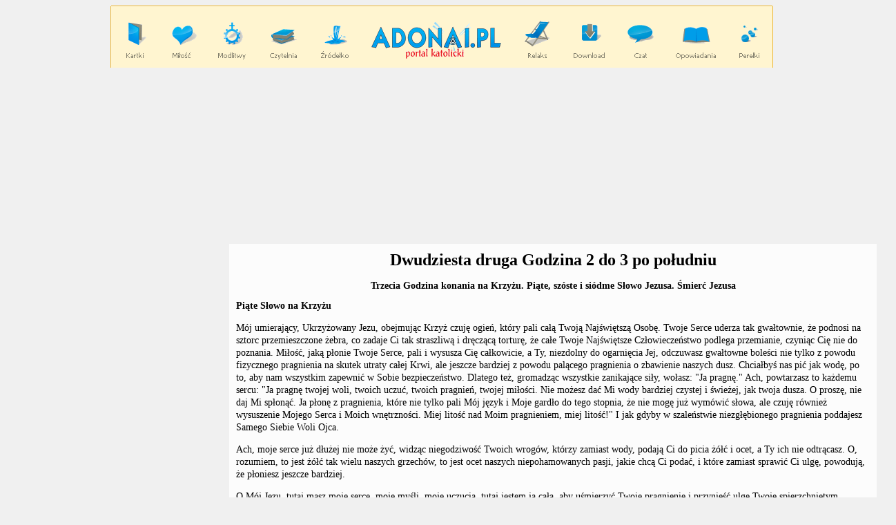

--- FILE ---
content_type: text/html; charset=ISO-8859-2
request_url: https://adonai.pl/wielkanoc/?id=67
body_size: 8799
content:
<html><head>
<meta http-equiv="Content-type" content="text/html; charset=ISO-8859-2"/>
<meta name="viewport" content="width=device-width, initial-scale=1, minimum-scale=1, maximum-scale=2.0"/>
<link rel="stylesheet" href="../mm.css" type="text/css" media="screen, projection"/>

<title>Dwudziesta druga Godzina 2 do 3 po południu - Wielkanoc - Adonai.pl</title>
<meta name="robots" content="index,follow">
<meta name="description" content="Wielkanoc">
<meta name="keywords" content="Wielkanoc, Wielki Post">


<link rel="canonical" href="https://adonai.pl/wielkanoc/?id=67"/>
<style type="text/css">

H1 { font-family: Verdana, Tahoma; font-size: 24px; font-weight: bold; }
H2 { font-family: Verdana, Tahoma; font-size: 14px; font-weight: bold; }
H3 { font-family: Verdana, Tahoma; font-size: 14px; font-weight: bold; }

.F6 { font-size: 8px; COLOR: #000000; font-style: normal; font-family: Verdana, Tahoma; }
.F8 { font-size: 10px; COLOR: #000000; font-style: normal; font-family: Verdana, Tahoma; }
.F10 { font-size: 16px; COLOR: #000000; font-style: normal; font-family: Verdana, Tahoma; }
.F12 { font-size: 12px; COLOR: #000000; font-style: normal; font-family: Verdana, Tahoma; }
B.T12 { font-family: Verdana, Tahoma; font-size: 16px; font-weight: bold; }
TT.T6 { font-family: Verdana, Tahoma; font-size: 10px; font-style: normal; }
TT.T8 { font-family: Verdana, Tahoma; font-size: 12px; font-style: normal; }
TT.T10 { font-family: Verdana, Tahoma; font-size: 14px; font-weight: normal; line-height: 1.33em; }

A:link {color: #000000; text-decoration: none }
A:visited {	color: #000000; text-decoration: none }
A:hover { color: #b01022; text-decoration: underline }

</style>

<script type="text/javascript" src="https://ads.vidoomy.com/adonai_21968.js" async></script>



</head>

<body bgcolor="#F0F0F0" text="black"><center>

<img id="bgmenu" src="/graph/logo960.png" width="960" height="90" border="0" usemap="#naglowek">
<a href="https://adonai.pl/"><div id="bgmenumobile" style="background:url('/graph/logo960m.png');"></div></a>
<map id="linkmapa" name ="naglowek">
<area shape=RECT coords="20, 20, 55, 80" href="https://adonai.pl/rozwazania" alt="Rozważania">
<area shape=RECT coords="85, 20, 130, 80" href="https://adonai.pl/milosc" alt="Miłość">
<area shape=RECT coords="150, 20, 200, 80" href="https://adonai.pl/modlitwy" alt="Modlitwy">
<area shape=RECT coords="225, 20, 275, 80" href="https://adonai.pl/czytelnia" alt="Czytelnia">
<area shape=RECT coords="300, 20, 350, 80" href="https://adonai.pl/zrodelko" alt="Źródełko">
<area shape=RECT coords="370, 20, 570, 80" href="https://adonai.pl" alt="Pomoc Duchowa">
<area shape=RECT coords="595, 20, 645, 80" href="https://adonai.pl/relaks" alt="Relaks">
<area shape=RECT coords="665, 20, 715, 80" href="https://adonai.pl/download" alt="Download">
<area shape=RECT coords="745, 20, 790, 80" href="https://adonai.pl/cuda" alt="Cuda">
<area shape=RECT coords="815, 20, 880, 80" href="https://adonai.pl/opowiadania" alt="Opowiadania">
<area shape=RECT coords="890, 20, 925, 80" href="https://adonai.pl/perelki" alt="Perełki">
</map>
<button id="mobilebutton">
<span></span>
<span></span>
<span></span>
</button> 
<div id="menumobile">
<ul>
<li><a href="https://adonai.pl/">Główna</a></li>
<li><a href="https://adonai.pl/modlitwy/">Modlitwy</a></li>
<li><a href="https://adonai.pl/modlitwy/?id=tajemnica&action=4">Tajemnica Szczęścia</a></li>
<li><a href="https://adonai.pl/modlitwy/?id=rozaniec">Różaniec</a></li>
<li><a href="https://adonai.pl/modlitwy/?id=koronka">Koronka</a></li>
<li><a href="https://adonai.pl/modlitwy/?id=pompejanska">Nowenna Pompejańska</a></li>
<li><a href="https://adonai.pl/milosc/">Miłość</a></li>
<li><a href="https://adonai.pl/opowiadania/">Opowiadania</a></li>
<li><a href="https://adonai.pl/perelki/">Perełki</a></li>
<li><a href="https://adonai.pl/relaks/zagadki/">Zagadki</a></li>
</ul>
</div>
<script type="text/javascript" src="../../jquery-1.12.4.min.js"></script>

<script type="text/javascript">
jQuery("document").ready(function($){
$("#mobilebutton").click(function () {
$('#mobilebutton').toggleClass('active');
$('#menumobile').toggleClass('active');
});
});
</script>

<div style="max-width: 1920px; max-height: 250px; margin:3px 0px 0px;">





<style>
.przyklad_elastyczna_1 { width: 350px; height: 250px; }
@media(min-width: 725px) { .przyklad_elastyczna_1 { width: 1024px; height: 250px; } }
</style>
<script async src="//pagead2.googlesyndication.com/pagead/js/adsbygoogle.js"></script>

<ins class="adsbygoogle przyklad_elastyczna_1"
 style="display:inline-block"
 data-ad-client="ca-pub-7073951592942916"
 data-ad-slot="3220356419"></ins>
<script>
(adsbygoogle = window.adsbygoogle || []).push({});
</script>

</div>

<table id="maintab" border="0" cellpadding="10">
<tr>
<td id="maintableft" style="width: 300px" valign="top">

<script async src="https://pagead2.googlesyndication.com/pagead/js/adsbygoogle.js?client=ca-pub-7073951592942916"
     crossorigin="anonymous"></script>
<!-- 300 x 600 2022 Adonai -->
<ins class="adsbygoogle"
     style="display:inline-block;width:300px;height:900px"
	 data-full-width-responsive="true"
     data-ad-client="ca-pub-7073951592942916"
     data-ad-slot="5174696905"
	 data-ad-format="auto">
	</ins>
<script>
     (adsbygoogle = window.adsbygoogle || []).push({});
</script>
						
</td>
<td id="maintabcenter" style="width: 940px; background-color: #FCFCFC;" valign="top">
						
<h1 align="center">Dwudziesta druga Godzina 2 do 3 po południu</h1>
<h2 align="center">Trzecia Godzina konania na Krzyżu. Piąte, szóste i siódme Słowo Jezusa. Śmierć Jezusa</h2>

<tt class="T10">

<b>Piąte Słowo na Krzyżu</b><p>

Mój umierający, Ukrzyżowany Jezu, obejmując Krzyż czuję ogień, który pali całą Twoją Najświętszą Osobę. Twoje Serce uderza tak gwałtownie, że podnosi na sztorc przemieszczone żebra, co zadaje Ci tak straszliwą i dręczącą torturę, że całe Twoje Najświętsze Człowieczeństwo podlega przemianie, czyniąc Cię nie do poznania. Miłość, jaką płonie Twoje Serce, pali i wysusza Cię całkowicie, a Ty, niezdolny do ogarnięcia Jej, odczuwasz gwałtowne boleści nie tylko z powodu fizycznego pragnienia na skutek utraty całej Krwi, ale jeszcze bardziej z powodu palącego pragnienia o zbawienie naszych dusz. Chciałbyś nas pić jak wodę, po to, aby nam wszystkim zapewnić w Sobie bezpieczeństwo. Dlatego też, gromadząc wszystkie zanikające siły, wołasz: "Ja pragnę." Ach, powtarzasz to każdemu sercu: "Ja pragnę twojej woli, twoich uczuć, twoich pragnień, twojej miłości. Nie możesz dać Mi wody bardziej czystej i świeżej, jak twoja dusza. O proszę, nie daj Mi spłonąć. Ja płonę z pragnienia, które nie tylko pali Mój język i Moje gardło do tego stopnia, że nie mogę już wymówić słowa, ale czuję również wysuszenie Mojego Serca i Moich wnętrzności. Miej litość nad Moim pragnieniem, miej litość!" I jak gdyby w szaleństwie niezgłębionego pragnienia poddajesz Samego Siebie Woli Ojca.<p>

Ach, moje serce już dłużej nie może żyć, widząc niegodziwość Twoich wrogów, którzy zamiast wody, podają Ci do picia żółć i ocet, a Ty ich nie odtrącasz. O, rozumiem, to jest żółć tak wielu naszych grzechów, to jest ocet naszych niepohamowanych pasji, jakie chcą Ci podać, i które zamiast sprawić Ci ulgę, powodują, że płoniesz jeszcze bardziej.<p>

O Mój Jezu, tutaj masz moje serce, moje myśli, moje uczucia, tutaj jestem ja cała, aby uśmierzyć Twoje pragnienie i przynieść ulgę Twoje spierzchniętym, przesyconym goryczą ustom.<p>

Wszystko, czym jestem i wszystko, co posiadam, jest dla Ciebie, O Mój Jezu. Jeśli moje boleści są konieczne dla zbawienia nawet tylko jednej duszy, to jestem gotowa odcierpieć wszystko. Ofiarowuję Ci się całkowicie, czyń ze mną wszystko to, co zechcesz.<p>

Chcę Ci dać Ci zadośćuczynienie za ból, jaki cierpisz z powodu wszystkich straconych dusz oraz za ból, jaki Ci zadają te dusze, które otrzymując od Ciebie smutek i opuszczenie, zamiast zaofiarować je Tobie i ulżyć palącemu pragnieniu, które Cię pochłania, zamykają się same w sobie i wywołują Twoje jeszcze większe cierpienia.<p>

<b>Szóste Słowo na Krzyżu</b><p>

Mój umierający Jezu, nieskończone morze Twojego bólu, ogień, który Cię pochłania, a nade wszystko, Najwyższa Wola Ojca, która chce żebyś umarł, pozbawiają nas nadziei, że pozostaniesz przy życiu. A ja, jak ja będę w stanie żyć bez Ciebie? Ubywa Ci teraz sił, Twoje oczy stają się przeszklone, Twarz się zmienia i pokrywa śmiertelną bladością, Twoje usta są na wpół otwarte, Twój oddech staje się ciężki i przerywany, do tego stopnia, że nie ma już nadziei, że odżyjesz.. Dreszcz i zimny pot, który zrasza Twoje czoło, pokonuje ogień, który Cię pochłania. Twoje mięśnie i nerwy obkurczają się bardziej i bardziej pod wpływem ostrości bólu i przebicia gwoździami. Rany rozdzierają się jeszcze bardziej. Drżę cała - czuję, że umieram. Spoglądam na Ciebie, O Moje Dobro, i widzę ostatnie krople łez wydobywające się z Twoich oczu, zwiastuny Twojej zbliżającej się śmierci, podczas gdy Ty z trudnością pozwalasz, że słyszymy jeszcze jedno słowo: "Dokonało się."<p>

O Mój Jezu, całkowicie wyczerpałeś Samego Siebie, nic Ci nie zostało, Miłość osiągnęła swój koniec. A ja, czy ja zużyłam się całkowicie w Twojej Miłości? Jakież jest dziękczynienie, jakie należy Ci się ode mnie! Jakaż jest wdzięczność, jaką powinnam Ci oddać! O Mój Jezu, chcę uczynić zadośćuczynienie za wszystkich - za brak odpowiedzi na Twoją Miłość i aby pocieszyć Cię za zniewagi, jakie otrzymujesz od stworzeń, w czasie gdy Sam wyniszczasz Samego Siebie z Miłości na Krzyżu.<p>

<b>Siódme Słowo na Krzyżu</b><p>

Mój umierający, Ukrzyżowany Jezu. Jesteś bliski oddania ostatniego oddechu w Twoim ziemskim życiu. Twoje Najświętsze Człowieczeństwo już znieruchomiało. Wydaje się, że Twoje Serce przestało już bić. Przywieram do Twoich stóp razem z Magdaleną. Chciałabym oddać moje życie, żeby przywrócić Twoje.<p>

Tymczasem, O Jezu, widzę, że jeszcze raz otwierasz Swoje umierające oczy, aby rzucić spojrzenie z Krzyża, jak gdybyś chciał powiedzieć każdemu Swoje ostatnie do widzenia. Patrzysz na Swoją umierającą Mamę, która się już ani nie porusza, ani nie odzywa, tak wielkie są Jej cierpienia, i mówisz: "Do widzenia Mamo. Ja odchodzę, ale Ty pozostaniesz w Moim Sercu. Sprawuj pieczę nad Moimi i Twoimi dziećmi." Spoglądasz na szlochającą Magdalenę, na wiernego Jana i na Swoich wrogów i mówisz do nich spojrzeniem: "Przebaczam wam; daję wam pocałunek pokoju." Nic nie ujdzie Twojemu spojrzeniu. Opuszczasz każdego i przebaczasz każdemu. Potem, zbierając całą siłę, mocnym i donośnym głosem wołasz: "Ojcze, w Twoje ręce oddaję Ducha Mego". I zwieszając Głowę, wydajesz ostatni oddech.<p>

Mój Jezu, na ten okrzyk cała przyroda drży i płacze nad Twoją śmiercią, śmiercią Swojego Stwórcy! Ziemia trzęsie się potężnie i wydaje się, jakby tym trzęsieniem chciała płakać i wstrząsnąć duszami, aby rozpoznały w Tobie prawdziwego Boga. Rozdziera się zasłona Świątyni, zmarli powstają z grobów, słońce, które dotąd płakało nad Twoim bólem, przerażone, chowa swoje światło. Na ten okrzyk, Twoi wrogowie upadają na kolana, uderzają się w piersi i wołają: "Prawdziwie, jest On Synem Boga." A Twoja Mama, skamieniała i umierająca, odczuwa ból dotkliwszy niż śmierć.<p>

Mój zmarły Jezu, Swoim okrzykiem Ty oddajesz nas wszystkich również w ręce Ojca, ponieważ nas nie odrzucasz. Dlatego głośno wołasz nie tylko Swoim głosem, ale również całym Swoim bólem i głosami Swojej Krwi: "Ojcze, w Twoje ręce oddaję Ducha Mego oraz wszystkie dusze." Mój Jezu, ja także chcę się być zawarta w Tobie. Daj mi łaskę, abym umarła całkowicie w Twojej Miłości - w Twojej Woli, i modlę się do Ciebie, abyś mi nigdy nie pozwolił ani w życiu, ani w śmierci, odejść od Twojej Najświętszej Woli. Tymczasem, zamierzam czynić zadośćuczynienie za tych wszystkich, którzy nie poddają się całkowicie Twojej Najświętszej Woli i w ten sposób tracą lub zmniejszają drogocenny dar Twojego Zbawienia. Jakaż jest boleścią dla Twojego Serca, O Mój Jezu, gdy widzisz jak wiele stworzeń ucieka z Twoich ramion i zadawala się samymi sobą? Miej litość nad każdym, O Mój Jezu! Miej litość nade mną!<p>

Całuję Twoją Głowę ukoronowaną cierniami i proszę Cię o przebaczenie za tak wiele moich pysznych myśli, ambicji i za poczucie własnej godności. I obiecuję Ci, że za każdym razem, gdy przyjdzie mi do głowy myśl a nie będzie ona przeznaczona dla Ciebie, O Jezu, oraz gdy będę miała okazję do znieważenia Ciebie, będę natychmiast wołała: "Jezu i Maryjo, oddaję Wam moją duszę!"<p>

O Jezu, całuję Twoje przepiękne Oczy, stale jeszcze wilgotne od łez i osłonięte zakrzepłą Krwią i tylekroć proszę o Twoje przebaczenie, ile razy obrażałam Cię złymi i nieskromnymi spojrzeniami. Obiecuję Ci, że za każdym razem, gdy moje oczy spojrzą na rzeczy ziemskie, będę natychmiast wołała: "Jezu i Maryjo, oddaję Wam moją duszę!"<p>

O Mój Jezu, całuję Twoje Najświętsze Uszy, ogłuszane aż do ostatniego momentu wyzwiskami i straszliwymi bluźnierstwami i tylekroć proszę o Twoje przebaczenie, ile razy słuchałam lub sprawiałam, że inni słuchali, rozmów, które odciągały nas od Ciebie, oraz za tak wiele złych rozmów, prowadzonych przez stworzenia. Obiecuję Ci, że za każdym razem, gdy będę słuchała niepotrzebnych rozmów, będę natychmiast wołała: "Jezu i Maryjo, oddaję Wam moją duszę!"<p>

O Mój Jezu, całuję Twoje Najświętsze Oblicze, pobladłe, zsiniałe i krwawiące i proszę Cię o przebaczenie za tak wiele szyderstw, zniewag i obelżywości, jakie otrzymałeś od nas, najbardziej nikczemnych ze stworzeń, poprzez nasze grzechy. Obiecuję Ci, że za każdym razem, gdy będę ulegała pokusie, aby nie oddać Ci całej chwały, miłości i uwielbienia, jakie Ci się należą, będę natychmiast wołała: "Jezu i Maryjo, oddaję Wam moją duszę!"<p>

O Mój Jezu, całuję Twoje Najświętsze Usta, spierzchnięte i zgorzkniałe. Proszę Cię tylekroć o przebaczenie, ile razy obrażałam Cię moimi złymi rozmowami i byłam przyczyną Twojego rozgoryczenia i wzmożenia Twojego pragnienia. Obiecuję Ci, że kiedykolwiek przyjdzie mi do głowy myśl, aby Cię obrażać, będę natychmiast wołała: "Jezu i Maryjo, oddaję Wam moją duszę!"<p>

O Mój Jezu, całuję Twój Najświętszy Kark. Stale jeszcze widzę na nim ślady powrozów i łańcuchów, które Ci sprawiały ból. Proszę o Twoje przebaczenie za tak wiele zniewoleń i uzależnień ludzi, którzy dokładają powrozy i łańcuchy do Twojego Najświętszego karku. Obiecuję Ci, że kiedykolwiek będę niepokojona przez uzależnienia, pragnienia i uczucia, które nie byłyby przeznaczone dla Ciebie, będę wołała: "Jezu i Maryjo, oddaję Wam moją duszę!"<p>

Mój Jezu, całuję Twoje Najświętsze Barki. Proszę o przebaczenie za tak wiele zakazanych przyjemności, przebaczenie za tak wiele grzechów, popełnionych przez pięć zmysłów naszego ciała. Obiecuję Ci, że za każdym razem, gdy przyjdzie mi myśl o przyjemności lub satysfakcji, które nie byłyby ku Twojej chwale, będę natychmiast wołała: "Jezu i Maryjo, oddaję wam moją duszę!"<p>

Mój Jezu całuję Twoją Najświętszą Pierś. Proszę o Twoje przebaczenie za tak wiele zimna, obojętności, oziębłości i okrutnej niewdzięczności, jakie otrzymujesz od stworzeń. Obiecuję Ci, że kiedykolwiek poczuję, że moja miłość do Ciebie staje się chłodniejszą, będę natychmiast wołała: "Jezu i Maryjo, oddaję Wam moją duszę!"<p>

Mój Jezu, całuję Twoje Najświętsze Ręce. Proszę o Twoje przebaczenie za wszystkie złe i niedbałe czyny i za tak wiele czynności, które uczyniły zło z powodu samolubstwa i poczucia własnej godności. Obiecuję Ci, że kiedykolwiek przyjdzie mi do głowy myśl, aby nie pracować jedynie dla Twojej Miłości, będę wołała: "Jezu i Maryjo, oddaję Wam moją duszę!"<p>

O Mój Jezu, całuję Twoje Najświętsze Stopy. Proszę o Twoje przebaczenie za tak wiele kroków i za tak wiele dróg, którymi kroczyliśmy bez prawidłowych intencji i za tak wielu, którzy odeszli od Ciebie, idąc w poszukiwaniu ziemskich przyjemności. Obiecuję Ci, że kiedykolwiek przyjdzie mi do głowy myśl odejścia od Ciebie, będę natychmiast wołała: "Jezu i Maryjo, oddaję Wam moją duszę!"<p>

O Jezu, całuję Twoje Najświętsze Serce. Zamierzam zamknąć w Nim wszystkie dusze zbawione przez Ciebie, razem z moją. W ten sposób wszyscy zostaną zbawieni i nikt nie będzie wyłączony.<p>

O Jezu, schowaj mnie w Twoim Sercu i zamknij drzwi, abym nie widziała niczego, tylko Ciebie. Obiecuję Ci, że za każdym razem, gdy przyjdzie mi do głowy myśl, aby opuścić to Serce będę wołała: "Jezu i Maryjo, oddaję Wam moją duszę!"<p>

<tt class="t8"><b>Zobacz również:</b><p>

[ <a href="?id=44">Modlitwa przed każdą godziną</a> ], [ <a href="?id=45">Dziękczynienie po każdej godzinie</a> ]<p>

<ul>
<li><a href="?id=46">1 Godzina: 5 po południu - Jezus żegna Swoją Najświętszą Matkę</a>
<li><a href="?id=47">2 Godzina: 6 wieczorem - Jezus opuszcza Swoją Najświętszą Matkę i udaje się do Wieczernika</a> 
<li><a href="?id=48">3 Godzina: 7 wieczorem - Wieczerza Starotestamentalna</a>
<li><a href="?id=49">4 Godzina: 8 wieczorem - Wieczerza Eucharystyczna</a>
<li><a href="?id=50">5 Godzina: 9 w nocy - Pierwsza Godzina Konania w Ogrodzie Getsemani</a> 
<li><a href="?id=51">6 Godzina: 10 w nocy - Druga Godzina Konania w Ogrodzie Getsemani</a>
<li><a href="?id=52">7 Godzina: 11 w nocy - Trzecia Godzina Konania w Ogrodzie Getsemani</a>
<li><a href="?id=53">8 Godzina: 12 o północy - Pojmanie Jezusa</a>
<li><a href="?id=54">9 Godzina: 1 nad ranem - Jezus wrzucony do potoku Cedron</a>
<li><a href="?id=55">10 Godzina: 2 nad ranem - Jezus przyprowadzony do Annasza</a>
<li><a href="?id=56">11 Godzina: 3 rano - Jezus w domu Kajfasza</a>
<li><a href="?id=57">12 Godzina: 4 rano - Jezus na łasce żołnierzy</a>
<li><a href="?id=58">13 Godzina: 5 rano - Jezus w więzieniu</a> 
<li><a href="?id=59">14 Godzina: 6 rano - Jezus ponownie przed Kajfaszem, następnie przyprowadzony do Piłata</a>
<li><a href="?id=60">15 Godzina: 7 rano - Jezus przed Piłatem, Piłat odsyła Go do Heroda</a> 
<li><a href="?id=61">16 Godzina: 8 rano - Jezus ponownie przed Piłatem, lud wybiera Barabasza a odrzuca Jezusa. Biczowanie Jezusa</a> 
<li><a href="?id=62">17 Godzina: 9 rano - Jezus cierniem ukoronowany. ECCE HOMO. Jezus skazany na śmierć</a>
<li><a href="?id=63">18 Godzina: 10 rano - Jezus bierze Krzyż i dźwiga go na Kalwarię. Obnażenie Jezusa</a>
<li><a href="?id=64">19 Godzina: 11 rano - Ukrzyżowanie</a>
<li><a href="?id=65">20 Godzina: 12 w południe - Pierwsza Godzina Konania na Krzyżu. Pierwsze Słowo z Krzyża</a>
<li><a href="?id=66">21 Godzina: 1 po południu - Druga Godzina Konania na Krzyżu (Drugie, Trzecie, i Czwarte Słowo z Krzyża)</a>
<li><a href="?id=67">22 Godzina: 2 po południu - Trzecia Godzina Konania na Krzyżu (Piąte, Szóste i Siódme Słowo). Jezus umiera</a>
<li><a href="?id=68">23 Godzina: 3 po południu - Zmarły Jezus jest przebity ostrzem włóczni. Zdjęcie z Krzyża</a>
<li><a href="?id=69">24 Godzina: 4 po południu - Złożenie Jezusa do grobu. Najświętsza Maryja opuszczona</a>
</ul>
<p><div align="right"><tt class="t8">wg. objawień Luizy Piccarrety<br>tłum: Magdalena Tuszyńska

</b><p><tt class="F8"><center>

<br>

<script async src="https://pagead2.googlesyndication.com/pagead/js/adsbygoogle.js?client=ca-pub-7073951592942916"
     crossorigin="anonymous"></script>
<!-- Adonai 336 x 280 2022 -->
<ins class="adsbygoogle"
     style="display:block"
	 data-full-width-responsive="true"
     data-ad-client="ca-pub-7073951592942916"
     data-ad-slot="7168277761"
     data-ad-format="auto"></ins>
<script>
     (adsbygoogle = window.adsbygoogle || []).push({});
</script>

<br><table id="commentsbox5" width="560"><td><tt class="t8"><b>Wasze komentarze:</b></td></table>
<table id="commentsbox6" width="560"><td><center><table id="commentsbox1" width="560" cellpadding="3" cellspacing="0">
<tr><td bgcolor="#4C6285" class="f8"><font color="white"><b>&nbsp;Meg</b>: 13.02.2009, 20:46</td></tr><tr><td width="560" bgcolor="#E9F1FA" class="f8"><font color="black">&nbsp;Panie, przepraszam za to wszystko co oddala mnie od Ciebie...przepraszam.  Proszę, nie pozwól mi zginąć... nie pozwól mi uciekać cały czas. Niech Twoja Miłość zniszczy mój grzech, strach, niech uchroni mnie przed rozpaczą...Proszę, uratuj mnie, zamknij w Swoim Sercu, przecież jestem Twoja...chcę być Twoja już na wieki. Otwórz moje serce na Twoją Miłość. Proszę, spraw abym nie pragnęła już niczego oprócz Ciebie...</div></td></tr></table></td></table><table id="commentsbox2" width="560"><td width="560" class="f8"><div align="right">(<b>1</b>) </td></table><br><br><table id='commentsbox7'><td>
<form action='?id=67&kom_dodany=ok' method='post'>
<tt class=T8>Autor <input type='text' name='kto' size='20' style='background-color: #e0e4e8; font-size: 8pt; font-family: verdana, arial ce'><p>

<tt class=T8>Treść <textarea name='wpis' cols='50' rows='6' wrap='virtual' style='background-color: #e0e4e8; font-size: 8pt; font-family: verdana, arial ce'></textarea><p><div align='right'>

<input style='color: #ffffff; background-color: #3399FF; border: 1px solid #dedede; padding: 8px 12px; font-weight: bold;' type='submit' value='Dodaj komentarz' title='Dodaj komentarz'></div>
</form></td></table><center><tt class='F8'>
<table id="tabcontentmain" width="100%">
<td valign="top" width="50%">

<h2 style="font-family: Verdana, Tahoma; font-size: 20px; font-weight: bold;" align="center">Nowości</h2>

<tt class="T10">

<a href="https://adonai.pl/ludzie/?id=80">
<img align="left" src="https://adonai.pl/graph/zajawki/sw358.jpg" alt="bł. Bolesława Lament" hspace="10" border="0">bł. Bolesława Lament</a>

<br clear="all"><br clear="all">

<a href="https://adonai.pl/modlitwy/?id=781">
<img align="left" src="https://adonai.pl/graph/zajawki/sw358a.jpg" alt="Modlitwa do bł. Bolesławy Lament" hspace="10" border="0">Modlitwa do bł. Bolesławy Lament</a>

<br clear="all"><br clear="all">

<a href="https://adonai.pl/modlitwy/?id=520">
<img align="left" src="https://adonai.pl/graph/zajawki/sw358b.jpg" alt="Litania do bł. Bolesławy Lament" hspace="10" border="0">Litania do bł. Bolesławy Lament</a>

<br clear="all"><br clear="all">

<a href="https://adonai.pl/modlitwy/?id=1733">
<img align="left" src="https://adonai.pl/graph/zajawki/sw856a.jpg" alt="Modlitwa do św. Józefa Freinademetza" hspace="10" border="0">Modlitwa do św. Józefa Freinademetza</a>

<br clear="all"><br clear="all">

<a href="https://adonai.pl/modlitwy/?id=1942">
<img align="left" src="https://adonai.pl/graph/zajawki/sw1447a.jpg" alt="Modlitwa do bł. Archanieli Girlani" hspace="10" border="0">Modlitwa do bł. Archanieli Girlani</a>

<br clear="all"><br clear="all">

<a href="https://adonai.pl/modlitwy/?id=1943">
<img align="left" src="https://adonai.pl/graph/zajawki/sw1448a.jpg" alt="Modlitwa do św. Sulpicjusza Sewera" hspace="10" border="0">Modlitwa do św. Sulpicjusza Sewera</a>


<br clear="all"><br clear="all">

</td>

<td width="50%" valign="top">

<h2 style="font-family: Verdana, Tahoma; font-size: 20px; font-weight: bold;" align="center">Najbardziej popularne</h2>

<tt class="T10">

<a href="https://adonai.pl/modlitwy/?id=80">
<img align="left" src="https://adonai.pl/graph/zajawki/mod7.jpg" alt="Modlitwa o Cud" hspace="10" border="0">Modlitwa o Cud</a>

<br clear="all"><br clear="all">

<a href="https://adonai.pl/modlitwy/?id=tajemnica&action=4">
<img align="left" src="https://adonai.pl/graph/zajawki/ts.jpg" alt="Tajemnica Szczęścia" title="Tajemnica Szczęścia" hspace="10" border="0">Tajemnica Szczęścia</a>

<br clear="all"><br clear="all">

<a href="https://adonai.pl/modlitwy/?id=182">
<img align="left" src="https://adonai.pl/graph/zajawki/rita.jpg" alt="Modlitwy do św. Rity" hspace="10" border="0">Modlitwy do św. Rity</a>

<br clear="all"><br clear="all">

<a href="https://adonai.pl/modlitwy/?id=26">
<img align="left" src="https://adonai.pl/graph/zajawki/sw51.jpg" alt="Litania do św. Józefa" width="120" hspace="10" border="0">Litania do św. Józefa</a>

<br clear="all"><br clear="all">

<a href="https://adonai.pl/psalmy/?id=51">
<img align="left" src="https://adonai.pl/graph/zajawki/jezus1.jpg" alt="Jezu, Ty się tym zajmij - Akt oddania się Jezusowi" width="120" hspace="10" border="0">Jezu, Ty się tym zajmij - Akt oddania się Jezusowi</a>

<br clear="all"><br clear="all">

<a href="https://adonai.pl/maryja/?id=91">
<img align="left" src="https://adonai.pl/graph/zajawki/maryja10.jpg" alt="Godzina Łaski 2025" hspace="10" border="0">Godzina Łaski 2025</a>

<br clear="all"><br clear="all">

</td></table><table width='280' class='F8'><td width='33%' align='center'><a href='?id=66'>Poprzednia</a></td><td width='33%' align='center'>[ <a href='/wielkanoc/'>Powrót</a> ]</td><td width='33%' align='center'><a href='?id=68'>Następna</a></td></table>
</td>									
<td id="maintabright" style="width: 300px" valign="top">
&nbsp;
</td>
</tr>
</table>

<table width="100%" cellpadding="2" align="center" bgcolor="#FFCC66" class="F8"><td align="center">[ <a href="https://adonai.pl">Strona główna</a> ]</td></table>

<table width="100%" cellpadding="2" align="center"><td bgcolor="#FCFCFC" style="font-size: 10px; font-style: normal; line-height: 2.00em; font-family: Verdana, Tahoma;">

<center><p>

<a href="/modlitwy/">Modlitwy</a> |
<a href="/relaks/zagadki/">Zagadki</a> |
<a href="/opowiadania/">Opowiadania</a> |
<a href="/milosc/">Miłość</a> |
<a href="/powolanie/">Powołanie</a> |
<a href="/malzenstwo/">Małżeństwo</a> |
<a href="/nieplodnosc/">Niepłodność</a> |
<a href="/narzeczenstwo/">Narzeczeństwo</a> |
<a href="/download/prezentacje/">Prezentacje</a> |
<a href="/katecheza/">Katecheza</a> |
<a href="/maryja/">Maryja</a> |
<a href="/modlitwy/?id=tajemnica&action=4">Tajemnica Szczęścia</a> |
<a href="/dekalog/">Dekalog</a> |
<a href="/psalmy/">Psalmy</a> |
<a href="/perelki/">Perełki</a> |
<a href="/cuda/">Cuda</a> |
<a href="/relaks/psychotesty/">Psychotesty</a> |

<p>

<a href="https://adonai.pl/pp2022.php">Polityka Prywatności</a> |
<a href="https://adonai.pl/kontakt/">Kontakt - formularz</a> |
<a href="mailto:admin@adonai.pl">Kontakt</a>

<p>

&copy; 2001-2026 <a href="/o/"><b>Pomoc Duchowa</b></a><br>Portal tworzony w Diecezji Warszawsko-Praskiej
</td></table>

<!-- Global site tag (gtag.js) - Google Analytics -->
<script async src="https://www.googletagmanager.com/gtag/js?id=UA-6821689-1"></script>
<script>
  window.dataLayer = window.dataLayer || [];
  function gtag(){dataLayer.push(arguments);}
  gtag('js', new Date());

  gtag('config', 'UA-6821689-1');
</script>
</body>
</html>

--- FILE ---
content_type: text/html; charset=utf-8
request_url: https://www.google.com/recaptcha/api2/aframe
body_size: 268
content:
<!DOCTYPE HTML><html><head><meta http-equiv="content-type" content="text/html; charset=UTF-8"></head><body><script nonce="Ga_pN0SYxhP6U_0wZz2AwA">/** Anti-fraud and anti-abuse applications only. See google.com/recaptcha */ try{var clients={'sodar':'https://pagead2.googlesyndication.com/pagead/sodar?'};window.addEventListener("message",function(a){try{if(a.source===window.parent){var b=JSON.parse(a.data);var c=clients[b['id']];if(c){var d=document.createElement('img');d.src=c+b['params']+'&rc='+(localStorage.getItem("rc::a")?sessionStorage.getItem("rc::b"):"");window.document.body.appendChild(d);sessionStorage.setItem("rc::e",parseInt(sessionStorage.getItem("rc::e")||0)+1);localStorage.setItem("rc::h",'1769672781399');}}}catch(b){}});window.parent.postMessage("_grecaptcha_ready", "*");}catch(b){}</script></body></html>